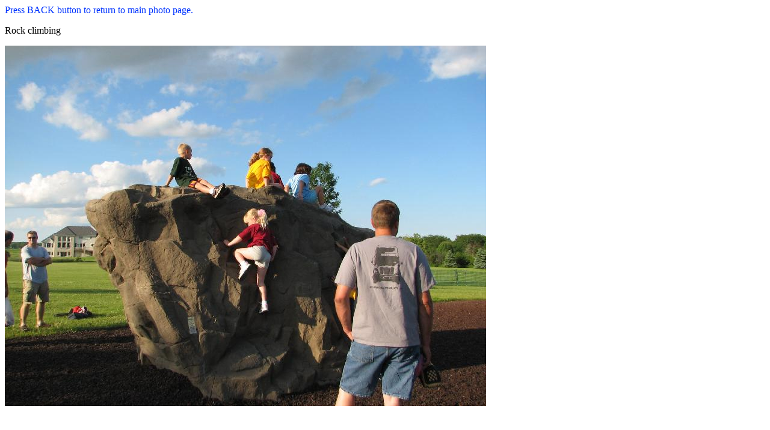

--- FILE ---
content_type: text/html
request_url: http://rogerdugan.com/site1/WiscJune08/img_5641.html
body_size: 312
content:
<HTML>
<!--
Author: PhotoViewer by Roger Dugan
-->
<HEAD>
     
</HEAD>
<BODY>

<p><font color="#0033FF"> Press BACK button to return to main photo page.</font></p>
<p>Rock climbing
<p><IMG SRC="img_5641.jpg"></p>
</BODY>
</HTML>
